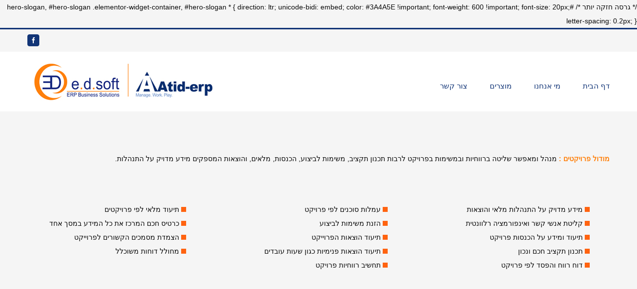

--- FILE ---
content_type: text/css
request_url: https://www.edsoft.co.il/wp-content/plugins/contact-bank/assets/css/system-message.css?ver=6.9
body_size: 524
content:
/*
Template Name: Mustache
Author: Rory Kranendonk
Author URI: http://www.dreamwire.nl
Version: 1.0
*/

.custom-message {
	position: relative;
	display: inline-block;
	margin: 20px 0 0 0;
	padding: 0 0 0 35px;
	-moz-box-shadow: 1px 1px 0 #e6e6e6;
	-webkit-box-shadow: 1px 1px 0 #e6e6e6;
	box-shadow: 1px 1px 0 #e6e6e6;
	-ms-filter: "progid:DXImageTransform.Microsoft.Shadow(Strength=1, Direction=135, Color='#e6e6e6')";
	filter: progid:DXImageTransform.Microsoft.Shadow(Strength=1, Direction=135, Color='#e6e6e6');
	zoom: 1;
}

.custom-message:hover {
	opacity: 0.7;
	filter: alpha(opacity=70);
}

.custom-message span {
	display: block;
		/*background : url(../images/icons/system-icon.png) no-repeat 98% center;*/
	padding: 13px 0;
	font: 12px/1.0em Arial;
}

.custom-message.inner {
	margin: 0 0 20px;
}

.custom-message.red {
	display: block;
	background: #F8E9E9;
	background: url(../images/icons/icon-error.png) no-repeat 1px 8px #F8E9E9;
	border: 1px solid #E4BBBC;
	color: #b80000;
}

.custom-message.green {
	display: block;
	background: url(../images/icons/icon-succes.png) no-repeat 1px 8px #EBF9E2;
	border: 1px solid #BEE4A5;
	color: #6aa500;
}

.custom-message.blue {
	display: block;
		/*background : url(../images/icons/icon-info.png) no-repeat 10px 8px #E9F3F8;*/
	border: 1px solid #BBD7E4;
	color: #136bc5;
}

.custom-message.orange {
	display: block;
		/*background : url(../images/icons/icon-warning.png) no-repeat 10px 8px #FFF8D8;*/
	border: 1px solid #F3D97E;
	color: #ed9d12;
}


--- FILE ---
content_type: text/css
request_url: https://www.edsoft.co.il/wp-content/themes/Avada/assets/css/rtl.css?ver=4.0.3
body_size: 8832
content:
/* =================================================================================================
Table of Contents
----------------------------------------------------------------------------------------------------
	01 General Styles
	02 Header Styles
	03 Main Menu Styles
	04 Secondary Menu Styles
	05 Common Menu Styles
	06 Megamenu Styles
	07 Mobile Menu Styles
	08 Page Title Bar
	09 Blog Layout Styles
	10 Author Page - Info
	11 Footer
	12 Shortcodes
	13 Woocommerce
	14 Events Calendar

================================================================================================= */
.rtl {
  /* Layout
================================================================================================= */
  /* Layout Columns */
  /* General Styles
================================================================================================= */
  direction: rtl;
  unicode-bidi: embed;
  /* slidingbar */
  /* Header Styles
================================================================================================= */
  /* Main Menu Styles
================================================================================================= */
  /* Secondary Menu Styles
================================================================================================= */
  /* Common Menu Styles
================================================================================================= */
  /* Megamenu Styles
================================================================================================= */
  /* Mobile Menu Styles
================================================================================================= */
  /* Page Title Bar
================================================================================================= */
  /* Blog Layout Styles
================================================================================================= */
  /* Mixed layout styles */
  /* Medium alternate layout */
  /* Medium alternate layout */
  /* Timeline layout */
  /* Author Page - Info
================================================================================================= */
  /* Footer
================================================================================================= */
  /* BBPress
================================================================================================= */
  /* Shortcodes
================================================================================================= */
  /* WooCommerce
================================================================================================= */
  /* Events Calendar
================================================================================================= */
}
.rtl .fusion-layout-column {
  float: right;
  margin-left: 4%;
  margin-right: 0;
}
.rtl .fusion-column {
  float: right;
}
.rtl .fusion-column-last,
.rtl .fusion-spacing-no {
  margin: 0;
}
.rtl .fusion-filter {
  float: right;
}
.rtl .fusion-filter-all {
  margin-right: 0;
}
.rtl .fusion-loading-msg {
  margin-left: 0;
  margin-right: 7px;
}
.rtl .fusion-alignleft {
  float: right;
  margin-right: 0;
  margin-left: 15px;
}
.rtl .fusion-alignright {
  float: left;
  margin-left: 0;
  margin-right: 15px;
}
.rtl .single-navigation {
  text-align: left;
}
.rtl .single-navigation a[rel=next] {
  margin-right: 15px;
  margin-left: 10px;
}
.rtl .pagination,
.rtl .woocommerce-pagination {
  float: left;
  margin-right: 0;
  margin-left: 10px;
}
.rtl .single-navigation a[rel=prev]:before,
.rtl .pagination-prev:before,
.rtl .woocommerce-pagination .prev:before {
  content: '\f105';
  margin-left: 0;
  margin-right: -15px;
}
.rtl .single-navigation a[rel=next]:after,
.rtl .pagination-next:after,
.rtl .woocommerce-pagination .next:after {
  content: '\f104';
  left: -5px;
  right: auto;
  padding-left: 0;
  padding-right: 5px;
}
.rtl .more a,
.rtl .fusion-read-more {
  margin-right: 0;
  text-align: left;
}
.rtl .more a:after,
.rtl .fusion-read-more:after {
  content: '';
  padding-left: 0;
}
.rtl .more a:before,
.rtl .fusion-read-more:before {
  font-family: 'icomoon';
  content: '\f104';
  color: #000;
  padding-right: 5px;
}
.rtl th {
  text-align: right;
}
.rtl .sb-toggle-wrapper {
  left: 0;
  right: auto;
  border-left: 0;
  border-right: 35px solid transparent;
}
.rtl .sb-toggle-wrapper .sb-toggle:after {
  left: auto;
  right: -17px;
}
.rtl .side-nav-left .side-nav li.current_page_item > a {
  padding-right: 23px;
}
.rtl .side-nav-left .side-nav li a {
  padding-right: 25px;
}
.rtl .side-nav-left .side-nav li .children {
  margin-right: 40px;
}
.rtl .side-nav-left .side-nav li .children a {
  padding-right: 0;
}
.rtl .side-nav-right .side-nav li.current_page_item > a {
  padding-left: 0;
}
.rtl .side-nav-right .side-nav li a {
  padding-left: 0;
}
.rtl .side-nav-right .side-nav .children {
  margin-left: 0;
  margin-right: 15px;
}
.rtl .fusion-widget-area .widget_nav_menu li,
.rtl .fusion-widget-area .widget_categories li,
.rtl .fusion-widget-area .widget_meta li,
.rtl .fusion-widget-area .widget .recentcomments,
.rtl .fusion-widget-area .widget_recent_entries li,
.rtl .fusion-widget-area .widget_archive li,
.rtl .fusion-widget-area .widget_pages li,
.rtl .fusion-widget-area .widget_links li {
  padding-left: 10px;
  padding-right: 12px;
}
.rtl .fusion-widget-area .widget_nav_menu li a:before,
.rtl .fusion-widget-area .widget_categories li a:before,
.rtl .fusion-widget-area .widget_meta li a:before,
.rtl .fusion-widget-area .widget .recentcomments:before,
.rtl .fusion-widget-area .widget_recent_entries li a:before,
.rtl .fusion-widget-area .widget_archive li a:before,
.rtl .fusion-widget-area .widget_pages li a:before,
.rtl .fusion-widget-area .widget_links li a:before,
.rtl .woocommerce-tabs .tabs a:hover .arrow:after,
.rtl .woocommerce-tabs .tabs li.active a .arrow:after,
.rtl .widget_layered_nav li a:before,
.rtl .widget_product_categories li a:before {
  content: '\f104';
  margin-left: 0;
  margin-right: -12px;
  float: right;
}
.rtl .fontawesome-icon {
  margin-right: 0px;
  margin-left: 10px;
  float: right;
}
.rtl #wrapper .col .heading img {
  margin-right: 0px;
  margin-left: 10px;
}
.rtl ul.list-icon li {
  padding: 0 25px 0 0;
  text-align: right;
}
.rtl ul.list-icon li:before {
  float: right;
  margin-right: -25px;
}
.rtl .sidebar ul.list-icon {
  margin-left: 0;
  margin-right: 25px;
}
.rtl .meta li {
  float: right;
  border-left: 0;
  border-right: 1px solid;
}
.rtl .meta li:first-child {
  padding-right: 0;
  padding-left: 9px;
  border-right: 0;
}
.rtl .continue {
  float: left;
}
.rtl .jtwt .jtwt_tweet,
.rtl .sidebar .jtwt .jtwt_tweet {
  padding-left: 0;
  padding-right: 45px;
}
.rtl .jtwt .jtwt_tweet:before {
  margin-left: 0;
  margin-right: -45px;
}
.rtl .social-networks {
  float: left;
}
.rtl .social-networks li {
  float: left;
  margin-left: 0;
  margin-right: 20px;
}
.rtl #slidingbar-area {
  left: 0;
  width: auto;
}
.rtl .post-content blockquote {
  border-left: none;
  border-right: 4px solid;
}
.rtl .fusion-testimonials.classic blockquote,
.rtl .fusion-testimonials.clean blockquote {
  border: none;
}
.rtl .fusion-post-content ul.arrow li {
  padding-left: 0;
  padding-right: 25px;
}
.rtl .fusion-post-content ul.arrow li:before {
  float: right;
  margin-left: 0;
  margin-right: -25px;
  -webkit-transform: rotate(180deg);
  -moz-transform: rotate(180deg);
  -ms-transform: rotate(180deg);
  -o-transform: rotate(180deg);
}
.rtl .post-password-form label {
  margin-left: 10px;
}
.rtl .post-password-form .password {
  margin-right: 0;
  margin-left: 10px;
}
.rtl #lang_sel_click a.lang_sel_sel {
  background-position: left center;
}
.rtl #toTop {
  left: 30px;
  right: auto;
}
.rtl #wrapper .fusion-tabs-widget .tab-holder .news-list li .image {
  float: right;
  margin-left: 13px;
  margin-right: 0;
}
.rtl #wrapper .fusion-tabs-widget .tabset li {
  border-left: 1px solid;
  border-right: none;
}
.rtl #wrapper .fusion-tabs-widget .tabset li:last-child {
  border-left: none;
}
.rtl h5.toggle span.arrow {
  float: right;
  margin-right: 0;
  margin-left: 18px;
}
.rtl .sidebar .social-networks li,
.rtl .social_links_shortcode li {
  float: right;
}
.rtl .person-author-wrapper {
  float: right;
}
.rtl .person-author .social-icon {
  float: left;
  margin-left: 0;
  margin-right: 19px;
}
.rtl .fusion-secondary-header .fusion-alignright > * {
  float: left;
}
.rtl .fusion-rollover-content .fusion-product-buttons a {
  padding-left: 0;
  padding-right: 16px;
  text-align: right;
}
.rtl .fusion-rollover-content .fusion-product-buttons a:first-child {
  float: right;
}
.rtl .fusion-rollover-content .fusion-product-buttons a:first-child:before {
  margin-left: 0;
  margin-right: -16px;
}
.rtl .fusion-rollover-content .fusion-product-buttons a:last-child {
  float: left;
}
.rtl .fusion-rollover-content .fusion-product-buttons a:last-child:before {
  margin-left: 0;
  margin-right: -16px;
}
.rtl .fusion-header-v4 .fusion-header-content-3-wrapper .fusion-header-tagline {
  -webkit-order: 2;
      -ms-flex-order: 2;
          order: 2;
}
.rtl .fusion-header-v4 .fusion-header-content-3-wrapper .fusion-secondary-menu-search {
  -webkit-order: 1;
      -ms-flex-order: 1;
          order: 1;
}
.rtl .fusion-logo-left.fusion-header-v4 .fusion-logo,
.rtl .fusion-logo-center.fusion-header-v4 .fusion-logo {
  text-align: left;
}
.rtl .fusion-logo-left.fusion-header-v4 .fusion-logo-link,
.rtl .fusion-logo-center.fusion-header-v4 .fusion-logo-link {
  -webkit-order: 2;
  -ms-flex-order: 2;
      order: 2;
}
.rtl .fusion-logo-left.fusion-header-v4 .fusion-header-content-3-wrapper,
.rtl .fusion-logo-center.fusion-header-v4 .fusion-header-content-3-wrapper {
  -webkit-order: 1;
  -ms-flex-order: 1;
      order: 1;
}
.rtl .fusion-logo-left.fusion-header-v6 .fusion-logo,
.rtl .fusion-logo-center.fusion-header-v6 .fusion-logo {
  -ms-flex-order: 2;
  -webkit-order: 2;
  order: 2;
}
.rtl .fusion-logo-left.fusion-header-v6 .fusion-flyout-menu-icons,
.rtl .fusion-logo-center.fusion-header-v6 .fusion-flyout-menu-icons {
  -ms-flex-order: 1;
  -webkit-order: 1;
  order: 1;
}
.rtl .fusion-logo-left.fusion-header-v6 .fusion-flyout-menu-icons .fusion-flyout-menu-toggle,
.rtl .fusion-logo-center.fusion-header-v6 .fusion-flyout-menu-icons .fusion-flyout-menu-toggle {
  -ms-flex-order: 1;
  -webkit-order: 1;
  order: 1;
}
.rtl .fusion-logo-left.fusion-header-v6 .fusion-flyout-menu-icons .fusion-flyout-search-toggle,
.rtl .fusion-logo-center.fusion-header-v6 .fusion-flyout-menu-icons .fusion-flyout-search-toggle {
  -ms-flex-order: 2;
  -webkit-order: 2;
  order: 2;
}
.rtl .fusion-logo-left.fusion-header-v6 .fusion-flyout-menu-icons .fusion-flyout-cart-wrapper,
.rtl .fusion-logo-center.fusion-header-v6 .fusion-flyout-menu-icons .fusion-flyout-cart-wrapper {
  -ms-flex-order: 3;
  -webkit-order: 3;
  order: 3;
}
.rtl .fusion-logo-right.fusion-header-v4 .fusion-logo-link {
  -webkit-order: 1;
  -ms-flex-order: 1;
      order: 1;
}
.rtl .fusion-logo-right.fusion-header-v4 .fusion-header-content-3-wrapper {
  -webkit-order: 2;
  -ms-flex-order: 2;
      order: 2;
}
.rtl .fusion-logo-right.fusion-header-v6 .fusion-logo {
  -ms-flex-order: 1;
  -webkit-order: 1;
  order: 1;
}
.rtl .fusion-logo-right.fusion-header-v6 .fusion-flyout-menu-icons {
  -ms-flex-order: 2;
  -webkit-order: 2;
  order: 2;
}
.rtl .fusion-logo-right.fusion-header-v6 .fusion-flyout-menu-icons .fusion-flyout-menu-toggle {
  -ms-flex-order: 3;
  -webkit-order: 3;
  order: 3;
}
.rtl .fusion-logo-right.fusion-header-v6 .fusion-flyout-menu-icons .fusion-flyout-search-toggle {
  -ms-flex-order: 2;
  -webkit-order: 2;
  order: 2;
}
.rtl .fusion-logo-right.fusion-header-v6 .fusion-flyout-menu-icons .fusion-flyout-cart-wrapper {
  -ms-flex-order: 1;
  -webkit-order: 1;
  order: 1;
}
.rtl .fusion-header-v1 .fusion-main-menu > ul > li,
.rtl .fusion-header-v2 .fusion-main-menu > ul > li,
.rtl .fusion-header-v3 .fusion-main-menu > ul > li {
  float: right;
}
.rtl .fusion-main-menu .fusion-menu .fusion-last-menu-item {
  padding-left: 0;
}
.rtl .fusion-main-menu .sub-menu {
  right: 0;
}
.rtl .fusion-secondary-menu > ul > li {
  float: right;
}
.rtl .fusion-secondary-menu .sub-menu {
  left: auto;
  right: -1px;
}
.rtl .fusion-secondary-menu .fusion-secondary-menu-cart {
  border-left: 1px solid transparent;
}
.rtl .fusion-menu-cart-item img {
  margin-right: 0px;
  margin-left: 6px;
}
.rtl .fusion-menu-cart-item-details {
  text-align: right;
}
.rtl .fusion-menu-cart-link a,
.rtl .fusion-menu-cart-checkout-link a {
  padding-left: 0;
  padding-right: 1.4em;
}
.rtl .fusion-menu-cart-link a:before,
.rtl .fusion-menu-cart-checkout-link a:before {
  margin-left: 0;
  margin-right: -15px;
}
.rtl .fusion-main-menu-search .fusion-custom-menu-item-contents {
  left: 0;
  right: auto;
}
.rtl .menu-item-language > a .iclflag {
  margin-left: 4px;
  margin-right: 0;
}
.fusion-body.rtl .fusion-mobile-selector {
  text-align: inherit;
}
.rtl .fusion-mobile-selector span {
  margin-left: 0;
  margin-right: 12px;
}
.rtl .fusion-header-v4.fusion-header-menu-align-left .fusion-main-menu .fusion-menu,
.rtl .fusion-header-v5.fusion-header-menu-align-left .fusion-main-menu .fusion-menu {
  float: left;
}
.rtl .fusion-header-v4.fusion-header-menu-align-left .fusion-main-menu > ul > li,
.rtl .fusion-header-v5.fusion-header-menu-align-left .fusion-main-menu > ul > li {
  display: inline-block;
  float: none;
  vertical-align: top;
}
.rtl .fusion-header-v4.fusion-header-menu-align-right .fusion-main-menu > ul > li,
.rtl .fusion-header-v5.fusion-header-menu-align-right .fusion-main-menu > ul > li {
  display: inline-block;
  float: none;
  vertical-align: top;
}
.rtl .fusion-header-v4.fusion-header-menu-align-right .fusion-main-menu > ul > li:first-child,
.rtl .fusion-header-v5.fusion-header-menu-align-right .fusion-main-menu > ul > li:first-child {
  padding-right: 0;
}
.rtl .fusion-menu-login-box .fusion-login-box-submit,
.rtl .fusion-menu-login-box .fusion-menu-login-box-register {
  float: left;
}
.rtl .fusion-megamenu-wrapper {
  left: auto;
  right: 0;
  text-align: right;
}
.rtl .fusion-megamenu-wrapper .menu-text {
  margin-left: 0px;
  margin-right: 23px;
}
.rtl .fusion-megamenu-wrapper .fusion-megamenu-submenu .sub-menu .deep-level a {
  padding-left: auto;
  padding-right: 49px;
}
.rtl .fusion-megamenu-wrapper .fusion-megamenu-submenu .sub-menu .deep-level .deep-level a {
  padding-left: auto;
  padding-right: 64px;
}
.rtl .fusion-megamenu-wrapper .fusion-megamenu-submenu:last-child {
  border-right: 1px solid;
}
.rtl .fusion-megamenu-icon {
  margin-right: 0;
  margin-left: 12px;
}
.rtl .fusion-megamenu-bullet {
  float: right;
  margin-right: 0px;
  margin-left: 10px;
}
.rtl .fusion-megamenu-bullet {
  border-left: 0;
  border-right: 3px solid transparent;
}
.rtl .fusion-mobile-nav-holder .fusion-menu li.fusion-mobile-nav-item {
  text-align: left;
}
.rtl .fusion-mobile-nav-holder .fusion-menu li.fusion-mobile-nav-item a:after {
  margin-left: 0;
  margin-right: 2px;
}
.rtl .fusion-mobile-nav-holder .fusion-menu li.fusion-mobile-nav-item .iclflag {
  margin-left: 5px;
  margin-right: 0;
}
.rtl .fusion-mobile-menu-text-align-right.fusion-mobile-nav-holder .fusion-menu li.fusion-mobile-nav-item {
  text-align: right;
}
.rtl .fusion-mobile-menu-text-align-right.fusion-mobile-nav-holder .fusion-menu li.fusion-mobile-nav-item a:before {
  margin-left: 2px;
  margin-right: 0;
}
.rtl .fusion-selector-down {
  position: absolute;
  right: auto;
  left: 9px;
  border-left: 0;
  border-right: 1px solid transparent;
}
.rtl .fusion-selector-down:before {
  margin-left: 0;
  margin-right: 12px;
}
.rtl .fusion-page-title-bar {
  direction: ltr;
}
.rtl .fusion-page-title-bar-left .fusion-page-title-captions {
  text-align: left;
}
.rtl .fusion-page-title-bar-left .fusion-page-title-captions,
.rtl .fusion-page-title-bar-center .fusion-page-title-captions,
.rtl .fusion-page-title-bar-right .fusion-page-title-captions,
.rtl .fusion-page-title-bar-left .fusion-breadcrumbs,
.rtl .fusion-page-title-bar-center .fusion-breadcrumbs,
.rtl .fusion-page-title-bar-right .fusion-breadcrumbs,
.rtl .fusion-page-title-bar-left .searchform,
.rtl .fusion-page-title-bar-center .searchform,
.rtl .fusion-page-title-bar-right .searchform {
  direction: rtl;
}
.rtl .fusion-meta-info .fusion-icon-bubbles {
  float: right;
  margin-top: 3px;
}
.rtl .fusion-date-and-formats {
  float: right;
  margin: 0 0 0 17px;
}
.rtl .fusion-blog-layout-medium .fusion-post-slideshow,
.rtl .fusion-blog-layout-medium-alternate .fusion-post-slideshow {
  float: right;
  margin: 0 0 0 25px;
}
.rtl .fusion-blog-layout-large-alternate .fusion-post-content {
  margin: 0 110px 0 0;
}
.rtl .fusion-blog-layout-medium-alternate .fusion-post-slideshow {
  float: right;
  margin-left: 0 0 0 17px;
}
.rtl .fusion-blog-layout-medium-alternate .fusion-has-post-thumbnail .fusion-post-content {
  margin: 0 436px 0 0;
}
.rtl .fusion-blog-layout-timeline .fusion-left-column {
  float: right;
  clear: right;
}
.rtl .fusion-blog-layout-timeline .fusion-right-column {
  float: left;
  clear: left;
}
.rtl .fusion-blog-layout-timeline .fusion-left-column .fusion-timeline-arrow {
  left: auto;
  right: 40%;
  margin: 0 -0.5px 0 0;
}
.rtl .fusion-blog-layout-timeline .fusion-left-column .fusion-timeline-arrow:before {
  content: '\f0d9';
  left: auto;
  right: 100%;
}
.rtl .fusion-blog-layout-timeline .fusion-right-column .fusion-timeline-arrow {
  left: 40%;
  right: auto;
  margin: 0 0 0 -0.5px;
}
.rtl .fusion-blog-layout-timeline .fusion-right-column .fusion-timeline-arrow:before {
  content: '\f0da';
  left: 100%;
  right: auto;
}
.rtl .fusion-author .fusion-social-networks {
  text-align: left;
}
.rtl .fusion-author-avatar {
  float: right;
  margin-left: 20px;
  margin-right: 0;
}
.rtl .fusion-social-links-footer {
  text-align: left;
}
.rtl .fusion-social-links-footer .fusion-social-networks {
  float: none;
}
.rtl #bbpress-forums li.bbp-header {
  padding: 15px 18px 15px 0;
}
.rtl #bbpress-forums li.bbp-body ul.forum,
.rtl #bbpress-forums li.bbp-body ul.topic {
  padding: 12px 18px 10px 0;
}
.rtl #bbpress-forums .bbp-reply-header a.bbp-reply-permalink {
  padding-left: 0;
  padding-right: 3px;
}
.rtl #bbpress-forums div.bbp-reply-favs {
  float: left;
}
.rtl #bbpress-forums #bbp-single-user-details #bbp-user-avatar {
  float: right;
}
.rtl #bbpress-forums #bbp-single-user-details #bbp-user-navigation .first-col {
  float: right;
}
.rtl #bbpress-forums #bbp-single-user-details #bbp-user-navigation .second-col {
  margin-left: 0;
  margin-right: 45%;
}
.rtl #bbpress-forums #bbp-single-user-details #bbp-user-navigation {
  margin-left: 0;
  margin-right: 130px;
}
.rtl #bbpress-forums #bbp-user-body {
  margin-right: 0;
}
.rtl .bbp-topic-form fieldset .notify,
.rtl .bbp-reply-form fieldset .notify {
  float: left;
}
.rtl div.bbp-submit-wrapper {
  margin-left: 0;
  margin-right: 30px;
}
.rtl .bbp-pagination {
  text-align: left;
}
.rtl .bbp-pagination-count {
  float: none;
}
.rtl .bbp-arrow {
  left: 0;
  right: -8px;
  -webkit-transform: rotate(225deg);
  transform: rotate(225deg);
}
.rtl .fusion-alert .alert-icon {
  margin-left: 10px;
  margin-right: 0;
}
.rtl .fusion-alert .close {
  left: -1px;
  right: auto;
}
.rtl .fusion-button .button-icon-left {
  float: left;
}
.rtl .fusion-button .button-icon-right {
  float: right;
}
.rtl .fusion-checklist .icon-wrapper {
  float: right;
}
.rtl .fusion-content-boxes .heading-and-icon h2 {
  padding-left: 0;
  padding-right: 0px;
}
.rtl .fusion-content-boxes.content-boxes-icon-with-title .heading-with-icon.icon-left,
.rtl .fusion-content-boxes.content-boxes-icon-on-side .heading-with-icon.icon-left {
  direction: ltr;
}
.rtl .fusion-content-boxes.content-boxes-icon-with-title .heading-with-icon.icon-left .content-box-heading,
.rtl .fusion-content-boxes.content-boxes-icon-with-title .heading-with-icon.icon-left .content-box-heading {
  float: right;
}
.rtl .fusion-content-boxes.content-boxes-icon-on-side .content-container {
  padding-left: 0;
  padding-right: 45px;
}
.rtl .fusion-countdown .fusion-dash-title {
  padding-left: 0;
  padding-right: 5px;
}
.rtl .fusion-dropcap {
  float: right;
  margin-right: 0;
  margin-left: 10px;
}
.rtl .fusion-google-map .infoBox > img {
  float: left;
}
.rtl .close {
  float: left;
}
.rtl .modal-footer {
  text-align: left;
}
.rtl .fusion-person-left .person-desc .person-author,
.rtl .fusion-person-right .person-desc .person-author {
  direction: ltr;
}
.rtl .fusion-person-left .person-desc .person-author .person-author-wrapper,
.rtl .fusion-person-right .person-desc .person-author .person-author-wrapper,
.rtl .fusion-person-left .person-desc .person-author .fusion-social-networks,
.rtl .fusion-person-right .person-desc .person-author .fusion-social-networks {
  direction: rtl;
}
.rtl .popover-title,
.rtl .popover-content {
  text-align: right;
}
.rtl .fusion-flexslider.flexslider-posts-with-excerpt .slide-excerpt {
  left: auto;
  right: 0;
}
.rtl .fusion-progressbar .progress {
  float: right;
}
.rtl .fusion-progressbar .sr-only {
  left: auto;
  right: 15px;
}
.rtl .fusion-recent-posts.layout-thumbnails-on-side .columns .column .floated-slideshow,
.rtl .fusion-recent-posts.layout-date-on-side .date-and-formats {
  float: right;
  margin-left: 25px;
  margin-right: 0;
}
.rtl .fusion-recent-posts .columns-2 .column:nth-child(3n) {
  clear: right;
}
.rtl .fusion-recent-posts .columns-3 .column:nth-child(4n) {
  clear: right;
}
.rtl .fusion-sharing-box .fusion-social-networks {
  text-align: left;
}
.rtl .table-1 table th,
.rtl .table-2 table th {
  text-align: right;
}
.rtl .fusion-tabs .nav-tabs li .tab-link {
  margin-left: 1px;
  margin-right: 0;
}
.rtl .fusion-tabs .nav-tabs li:last-child .tab-link {
  margin-left: 0;
}
.rtl .fusion-tabs.vertical-tabs .nav-tabs,
.rtl .fusion-tabs.vertical-tabs .tab-content,
.rtl .fusion-tabs.vertical-tabs .tab-pane {
  float: right;
}
.rtl .fusion-tabs.vertical-tabs .nav-tabs {
  left: auto;
  right: 1px;
  border-width: 1px;
  border-style: solid solid solid none;
}
.rtl .fusion-tabs.vertical-tabs .nav-tabs li.active .tab-link {
  border-left: none;
  border-right: 3px solid;
}
.rtl .fusion-tabs.vertical-tabs .nav-tabs li .tab-link {
  margin-left: 0;
  text-align: right;
}
.rtl .fusion-tabs.vertical-tabs .tab-pane {
  border-right: none;
}
.rtl .fusion-reading-box-container .continue-right {
  float: left;
  margin-left: 0;
  margin-right: 10px;
}
.rtl .review blockquote div {
  float: right;
}
.rtl .review blockquote div .company-name {
  background-position: top right;
  padding-left: 0;
  padding-right: 53px;
}
.rtl .review blockquote div:after {
  left: auto;
  right: 23px;
}
.rtl .fusion-testimonials .testimonial-thumbnail {
  padding-left: 30px;
  padding-right: 0;
}
.rtl .fusion-testimonials .company-name {
  display: inline-block;
}
.rtl .fusion-testimonials .company-name strong {
  float: right;
}
.rtl .fusion-testimonials .author:after {
  left: auto;
  right: 35px;
}
.rtl .fusion-accordian .panel-title .fusion-toggle-icon-wrapper {
  float: right;
}
.rtl .fusion-accordian .panel-title .fusion-toggle-heading {
  margin-left: 0;
  margin-right: 40px;
}
.rtl .fusion-woo-product-slider .simple-products-slider .product-buttons a {
  padding-left: 0;
  padding-right: 20px;
}
.rtl .fusion-woo-product-slider .simple-products-slider .product-buttons a:before {
  margin-left: 0;
  margin-right: -16px;
}
.rtl .fusion-woo-product-slider .simple-products-slider .product-buttons a :first-child {
  float: right;
}
.rtl .woocommerce-tabs .tabs li .arrow {
  display: none;
}
.rtl .woocommerce-tabs .tabs li a:hover .arrow,
.rtl .woocommerce-tabs .tabs li.active a .arrow {
  height: 15px;
  margin-left: 0;
  margin-right: 5px;
  display: inline-block;
}
.rtl #comment-input input {
  float: right;
}
.rtl #comment-input input:first-child {
  margin-right: 0;
}
.rtl #comment-input input:last-child {
  margin-right: 1%;
}
.rtl .portfolio-item .buttons {
  overflow: hidden;
}
.rtl .portfolio-item .buttons a {
  float: right;
  margin-right: 0;
  margin-left: 30px;
}
.rtl .portfolio-one .portfolio-item .image {
  float: right;
  margin-right: 0;
  margin-left: 25px;
}
.rtl .project-content .project-description {
  float: right;
}
.rtl .project-content .project-info {
  float: left;
}
.rtl .project-content .project-info h4 {
  float: right;
}
.rtl .project-content .project-info .project-terms {
  float: right;
}
.rtl .portfolio-half .flexslider {
  float: right;
}
.rtl .portfolio-half .project-content {
  float: left;
}
.rtl .commentlist div.avatar {
  float: right;
  margin-right: 0;
  margin-left: 15px;
}
.rtl .about-author div.avatar {
  float: right;
  margin-right: 0;
  margin-left: 20px;
}
.rtl .woocommerce-message,
.rtl .woocommerce-info {
  padding-left: 0;
  text-align: right;
}
.rtl .woocommerce-message:before,
.rtl .woocommerce-info:before {
  margin-left: 0;
}
.rtl .woocommerce-message .wc-forward,
.rtl .woocommerce-info .wc-forward {
  float: left;
}
.rtl .woocommerce-message .wc-forward:before,
.rtl .woocommerce-info .wc-forward:before {
  content: "";
}
.rtl.single-product .woocommerce-message,
.rtl.single-product .woocommerce-info {
  text-align: right;
}
.rtl.single-product .woocommerce-message .wc-forward,
.rtl.single-product .woocommerce-info .wc-forward {
  float: left;
}
.rtl.single-product .woocommerce-message .wc-forward:before,
.rtl.single-product .woocommerce-info .wc-forward:before {
  content: "";
}
.rtl.single-product .woocommerce-message .wc-forward:after,
.rtl.single-product .woocommerce-info .wc-forward:after {
  font-family: 'IcoMoon';
  content: '\f07a';
  margin-left: 6px;
}
.rtl .return-to-shop .wc-backward {
  padding-left: 0;
  padding-right: 25px;
}
.rtl .return-to-shop .wc-backward:before {
  margin-left: 0;
  margin-right: -25px;
}
.rtl #main .cart-empty,
.rtl #main .return-to-shop {
  float: right;
}
.rtl #main .return-to-shop {
  text-align: left;
}
.rtl .product .thumbnails img {
  margin-left: 9px;
  margin-right: 0;
}
.rtl .product .thumbnails a:nth-child(4n) img {
  margin-left: 0;
}
.rtl.has-sidebar .product .thumbnails a:nth-child(3n) img {
  margin-left: 0;
}
.rtl.has-sidebar .product .thumbnails a:nth-child(4n) img {
  margin-left: 9px;
  margin-right: 0;
}
.rtl .product .summary.entry-summary {
  margin-left: 0;
  margin-right: 530px;
}
.rtl.has-sidebar .summary.entry-summary {
  margin-left: 0;
  margin-right: 350px;
}
.rtl .product .entry-summary .woocommerce-product-rating {
  margin-right: 20px;
  margin-left: 0;
}
.rtl .summary .cart .product-addon,
.rtl .summary .cart #product-addons-total {
  margin-left: 20px;
  margin-right: 0;
}
.rtl .summary .cart .quantity {
  float: right;
  margin-left: 20px;
  margin-right: 0;
}
.rtl .single_variation_price_reset .single_variation_wrap {
  float: right;
}
.rtl .single_variation_price_reset .reset_variations {
  float: left;
}
.rtl .shop_table .product-thumbnail {
  float: right;
  margin-left: 25px;
  margin-right: 0;
}
.rtl .cart_totals table td {
  text-align: left;
}
.rtl .cart_totals .cart-subtotal td,
.rtl .cart_totals .total td {
  text-align: left;
}
.rtl .cart-totals-buttons .fusion-button {
  float: left;
}
.rtl .woocommerce form.checkout #billing_first_name_field,
.rtl .woocommerce form.checkout #shipping_first_name_field {
  float: right;
}
.rtl .woocommerce form.checkout #billing_last_name_field,
.rtl .woocommerce form.checkout #shipping_last_name_field {
  float: left;
}
.rtl .woocommerce .checkout_coupon .coupon-button {
  margin: 0;
}
.rtl form.checkout .continue-checkout {
  float: left;
}
.rtl #shipping_method {
  float: left;
  text-align: left;
}
.rtl form.checkout .shop_table tfoot th {
  text-align: left;
}
.rtl form.checkout .shop_table tfoot td {
  text-align: left;
}
.rtl form.checkout #place_order {
  float: left;
}
.rtl .payment_methods li img {
  float: left;
}
.rtl .avada-myaccount-data .digital-downloads li:before,
.rtl .avada-thank-you .order_details li:before {
  content: '\f104';
  float: right;
  margin-left: 0;
  margin-right: -25px;
}
.rtl .avada-myaccount-data .digital-downloads li,
.rtl .avada-thank-you .order_details li {
  padding: 0 25px 0 0;
}
.rtl .avada-myaccount-data .addresses .title .edit {
  margin-left: 0;
  margin-right: 10px;
}
.rtl .woocommerce #customer_login .login .form-row {
  float: right;
  margin-right: 0;
  margin-left: 18px;
}
.rtl .woocommerce #customer_login .login .inline {
  margin-right: 15px;
  margin-left: 0;
}
.rtl .woocommerce #customer_login .login .lost_password {
  float: right;
}
.rtl .myaccount_user_container .username .hello,
.rtl .myaccount_user_container .username .not-user {
  padding-left: 0;
  padding-right: 25px;
}
.rtl .myaccount_user_container .username .hello:before {
  margin-left: 0;
  margin-right: -25px;
}
.rtl .woocommerce-side-nav,
.rtl .woocommerce-MyAccount-navigation {
  float: right;
}
.rtl .woocommerce-side-nav li.active a:after,
.rtl .woocommerce-MyAccount-navigation ul li.is-active a:after {
  content: '\f104';
  margin-left: 0px;
  margin-right: 5px;
}
.rtl .woocommerce-MyAccount-content {
  margin-left: 0;
  margin-right: 240px;
}
.rtl .woocommerce-MyAccount-content .woocommerce-Addresses .edit:before {
  vertical-align: bottom;
  font-family: 'icomoon';
  content: '\f104';
  margin-right: 5px;
}
.rtl .woocommerce-MyAccount-content .woocommerce-Addresses .edit:after {
  content: '';
}
.rtl .woocommerce-MyAccount-content .woocommerce-info .woocommerce-Button {
  padding-left: 10px;
  padding-right: 0;
}
.rtl form .woocommerce-Button,
.rtl form button {
  float: left;
}
.rtl .avada-myaccount-user > span {
  border-right: 0;
  border-left: 1px solid;
}
.rtl .avada-myaccount-user > span:last-child {
  border-left: 0;
  padding-left: 0;
  padding-right: 20px;
}
.rtl .avada-myaccount-user .username .hello {
  padding-left: 0;
  padding-right: 25px;
}
.rtl .avada-myaccount-user .username .hello:before {
  margin-left: 0;
  margin-right: -25px;
}
.rtl .avada-myaccount-user .username .not-user {
  padding-left: 0;
  padding-right: 25px;
}
.rtl .avada-myaccount-user .view-cart a {
  padding-left: 0;
  padding-right: 25px;
}
.rtl .avada-myaccount-user .view-cart a:before {
  margin-left: 0;
  margin-right: -25px;
}
.rtl .avada-order-details .shop_table.order_details .product-total {
  text-align: left;
}
.rtl .avada-myaccount-data .addresses .col-1,
.rtl .avada-customer-details .addresses .col-1 {
  margin-left: 4%;
}
.rtl .avada-myaccount-data .addresses .col-1,
.rtl .avada-myaccount-data .addresses .col-2,
.rtl .avada-customer-details .addresses .col-1,
.rtl .avada-customer-details .addresses .col-2 {
  float: right;
  margin-right: 0;
}
.rtl .my_account_orders {
  text-align: right;
}
.rtl .my_account_orders .order-status {
  text-align: right;
}
.rtl .my_account_orders .order-actions a:after,
.rtl .woocommerce-MyAccount-downloads .download-actions a:after {
  content: '\f104';
  margin-left: 0;
  margin-right: 10px;
}
.rtl .woocommerce .address .edit:after {
  content: '\f104';
  margin-left: 0px;
  margin-right: 10px;
}
.rtl .shop_table {
  text-align: right;
}
.rtl .shop_table .product-thumbnail img {
  float: right;
  margin-right: 0;
  margin-left: 25px;
}
.rtl #final-order-details .mini-order-details {
  text-align: right;
}
.rtl #final-order-details .mini-order-details th {
  text-align: right;
}
.rtl .product_type_simple,
.rtl .product_type_variable,
.rtl .show_details_button,
.rtl .add_to_cart_button {
  padding-left: 0;
  padding-right: 16px;
}
.rtl .product-buttons a:before {
  margin-left: 0;
  margin-right: -16px;
}
.rtl .fusion-woo-featured-products-slider .products-slider .product-buttons a {
  padding-left: 0;
  padding-right: 20px;
}
.rtl .fusion-woo-featured-products-slider .products-slider .product-buttons a:first-child:before,
.rtl .fusion-woo-featured-products-slider .products-slider .product-buttons a:last-child:before {
  margin-left: 0;
  margin-right: -20px;
}
.rtl .product-buttons a:first-child {
  float: right;
}
.rtl .product-buttons a:last-child {
  float: left;
}
.rtl .product .images {
  float: right;
  margin-right: 0;
  margin-left: 30px;
}
.rtl .product .images .flex-viewport {
  direction: ltr;
}
.rtl .simple-cart .quantity {
  float: right;
  margin-right: 0;
  margin-left: 10px;
}
.rtl .woocommerce-tabs > .tabs {
  float: right;
}
.rtl .woocommerce-tabs .panel {
  margin-left: 0;
  margin-right: 240px;
}
.rtl .shop_attributes,
.rtl .shop_attributes th,
.rtl .shop_attributes td {
  text-align: right;
}
.rtl .woocommerce .social-share li {
  border-right: 0;
  border-left: 1px solid;
}
.rtl .woocommerce .social-share li:last-child {
  border-left: 0;
}
.rtl.woocommerce .social-share li {
  border: none;
  border-right: 1px solid #E7E6E6;
  text-align: right;
}
.rtl.woocommerce .social-share li:first-child {
  border-right: 0 none;
}
.rtl.woocommerce .social-share li .fusion-woo-social-share-text {
  padding-left: 0;
  padding-right: 10px;
}
.rtl .products li {
  float: right;
  margin-right: 0;
}
.rtl .products-4 li {
  margin-left: 1.0%;
}
.rtl .products-3 li {
  margin-left: 1.0%;
}
.rtl .products-2 li {
  margin-left: 1.0%;
}
.rtl .products-1 li {
  margin-left: 0;
}
.rtl .products-4 li:nth-child(4n) {
  margin-left: 0;
}
.rtl .products-3 li:nth-child(3n) {
  margin-left: 0;
}
.rtl .products-2 li:nth-child(2n) {
  margin-left: 0;
}
.rtl .products-1 li:nth-child(1n) {
  margin-left: 0;
}
.rtl p.stars a {
  float: right;
}
.rtl p.stars a:after {
  right: auto;
  left: 1em;
}
.rtl #reviews li .avatar {
  float: right;
}
.rtl #reviews li .comment-text {
  margin-left: 0;
  margin-right: 70px;
}
.rtl #reviews li .comment-text .description {
  clear: left;
}
.rtl #reviews li .comment-text .star-rating {
  float: left;
}
.rtl .product-details .star-rating {
  float: left;
}
.rtl .star-rating:before {
  float: right;
}
.rtl .star-rating span {
  float: right;
  left: auto;
  right: 0;
}
.rtl .star-rating span:before {
  left: auto;
  right: 0;
}
.rtl #reviews .overall-rating {
  float: left;
}
.rtl .catalog-ordering > ul,
.rtl .orderby-order-container > ul,
.rtl .orderby-order-container {
  margin-right: 0;
}
.rtl .catalog-ordering > ul,
.rtl .orderby-order-container > ul {
  margin-left: 10px;
}
.rtl .shop_table .product-thumbnail .product-info {
  float: right;
}
.rtl .cart_totals table {
  text-align: right;
}
.rtl form.checkout .shop_table tbody .product-total,
.rtl form.checkout .shop_table th.product-total {
  text-align: left;
}
.rtl form.checkout .shop_table .product-name {
  text-align: right;
}
.rtl form.checkout .shop_table tfoot th {
  padding-left: 20px;
  padding-right: 0;
}
.rtl .order-dropdown > li:after {
  right: auto;
  left: 0;
  border-left: 0;
  border-right: 1px solid #dbdbdb;
}
.rtl .product .onsale {
  left: auto;
  right: 15px;
}
.rtl .single_variation_wrap .variations_button .quantity {
  float: right;
  margin-left: 10px;
  margin-right: 0;
}
.rtl .single_variation_wrap .variations_button .button {
  float: right;
}
.rtl .variations .label {
  padding-left: 15px;
  padding-right: 0;
}
.rtl .avada-select-parent .avada-select-arrow {
  border-right: 1px solid #DADADA;
  border-left: none;
  left: 0;
  right: auto;
}
.rtl #wrapper .select-arrow {
  right: auto;
  left: 1px;
  border-right: 1px solid #DADADA;
  border-left: none;
  text-align: center !important;
}
.rtl.woocommerce .images #carousel .slides {
  float: right;
}
.rtl.woocommerce .images #carousel .slides li {
  float: right !important;
  margin-right: 0;
  margin-left: 9px;
  cursor: pointer;
}
.rtl #billing_country_field > label,
.rtl #shipping_country_field > label {
  padding-right: 0;
  padding-left: 5px;
}
.rtl .cart-collaterals .one_half {
  float: right;
  margin-left: 4%;
  margin-right: 0;
}
.rtl .cart-collaterals .one_half.last {
  clear: left;
  margin-left: 0;
}
.rtl .woocommerce .avada-shipping-calculator-form .button,
.rtl .woocommerce .shipping-calculator-form .button {
  float: left;
}
.rtl .woocommerce .avada-shipping-calculator-form .fusion-column-last {
  margin-bottom: 20px;
}
.rtl .shipping-calculator-form-nohide .fusion-button {
  float: left;
}
.rtl .shipping-coupon {
  float: right;
  margin-left: 4%;
  margin-right: 0;
}
.rtl .cart-totals-buttons {
  float: right;
}
.rtl .cart-collaterals .cart_totals .fusion-button,
.rtl .cart-collaterals .cart_totals .checkout-button {
  float: left;
}
.rtl .cart-totals-container .fusion-button {
  float: left;
}
.rtl .input-text {
  margin-right: 0;
  margin-left: 1%;
}
.rtl .coupon .input-text {
  float: right;
}
.rtl .coupon .fusion-button {
  float: left;
}
.rtl .quantity .minus,
.rtl .quantity .plus,
.rtl .quantity .qty {
  margin: 0;
}
.rtl .woocommerce-content-box {
  margin-left: 0;
  margin-right: 240px;
}
.rtl .woocommerce-content-box.full-width {
  margin-right: 0;
}
.rtl .product .images .flexslider .slides img {
  float: right;
}
.rtl .avada-thank-you .order_details li:before {
  float: right;
  margin-left: 5px;
}
.rtl .isotope .isotope-item {
  transition-property: right, top, opacity, -webkit-transform;
  transition-property: right, top, transform, opacity;
  transition-property: right, top, transform, opacity, -webkit-transform;
}
.rtl #slidingbar-area .columns .fusion-column {
  float: right;
}
.rtl.search-no-results ul.list-icon-arrow li:before,
.rtl.error404 ul.list-icon-arrow li:before {
  -webkit-transform: rotateY(180deg);
          transform: rotateY(180deg);
}
.rtl .sidebar .flickr_badge_image {
  float: right;
}
.rtl .fusion-footer-widget-area .flickr_badge_image img,
.rtl #slidingbar-area .flickr_badge_image img {
  float: right;
}
.rtl .product_list_widget .wp-post-image {
  float: left;
  margin-left: 0;
  margin-right: 15px;
}
.rtl .widget_shopping_cart_content .buttons a {
  float: right;
}
.rtl .widget_shopping_cart_content .buttons a:before {
  float: right;
}
.rtl #tribe-events #tribe-bar-form #tribe-bar-views + .tribe-bar-filters {
  left: 16.6667%;
  right: auto;
}
.rtl #tribe-events #tribe-bar-form #tribe-bar-views {
  left: auto;
  right: 83.3333%;
  padding: 0 5px 0 0;
}
.rtl #tribe-events #tribe-bar-form #tribe-bar-views .tribe-bar-views-list {
  padding: 0 5px 0 0;
}
.rtl #tribe-events #tribe-bar-form #tribe-bar-views .tribe-bar-views-list .tribe-bar-views-option a {
  text-align: right;
}
.rtl #tribe-events #tribe-bar-form .tribe-bar-views-inner label {
  text-align: inherit;
}
.rtl #tribe-events .tribe-bar-view-list a[class*="tribe-icon-"],
.rtl #tribe-events .tribe-bar-views-list span[class^="tribe-icon-"],
.rtl #tribe-events .tribe-select2-results-views span[class^="tribe-icon-"] {
  background-position: 100% 50%;
  padding-left: 0;
  padding-right: 24px;
}
.rtl #tribe-events #tribe-events-bar .tribe-events-button {
  margin-left: 9px;
  margin-right: 0;
}
.rtl #tribe-events #tribe-events-bar .tribe-bar-full .tribe-bar-filters {
  padding-left: 15px;
  padding-right: 0;
}
.rtl #tribe-events #tribe-events-bar #tribe-bar-form.tribe-bar-collapse.tribe-bar-full #tribe-bar-collapse-toggle {
  padding: 15px 0 15px 15px;
}
.rtl #tribe-events #tribe-events-bar #tribe-bar-form.tribe-bar-collapse #tribe-bar-collapse-toggle {
  padding: 15px;
}
.rtl #tribe-events #tribe-events-bar #tribe-bar-form.tribe-bar-collapse #tribe-bar-collapse-toggle span.tribe-bar-toggle-arrow {
  left: 10px;
  right: auto;
}
.rtl #tribe-events #tribe-events-bar #tribe-bar-form.tribe-bar-collapse #tribe-bar-collapse-toggle span.tribe-bar-toggle-arrow::after {
  left: 0;
  right: auto;
}
.rtl #tribe-events #tribe-events-bar #tribe-bar-form.tribe-bar-collapse #tribe-bar-views + .tribe-bar-filters {
  left: auto;
}
.rtl #tribe-events #tribe-events-bar #tribe-bar-form.tribe-bar-collapse #tribe-bar-views {
  float: left;
  right: auto;
}
.rtl #tribe-events #tribe-events-bar #tribe-bar-form.tribe-bar-collapse input[type="text"] {
  margin: 0;
}
.rtl #tribe-events .tribe-events-nav-previous,
.rtl #tribe-events .tribe-events-nav-left {
  float: right;
}
.rtl #tribe-events .tribe-events-nav-previous a,
.rtl #tribe-events .tribe-events-nav-left a {
  margin-left: 10px;
}
.rtl #tribe-events .tribe-events-nav-previous a:before,
.rtl #tribe-events .tribe-events-nav-left a:before {
  display: none;
}
.rtl #tribe-events .tribe-events-nav-previous a:after,
.rtl #tribe-events .tribe-events-nav-left a:after {
  display: inline;
  font-family: 'icomoon';
  content: '\f105';
  margin-left: 6px;
  margin-right: 0;
  left: 0;
  right: -10px;
}
.rtl #tribe-events .tribe-events-nav-next,
.rtl #tribe-events .tribe-events-nav-right {
  float: left;
}
.rtl #tribe-events .tribe-events-nav-next a,
.rtl #tribe-events .tribe-events-nav-right a {
  margin-right: 10px;
}
.rtl #tribe-events .tribe-events-nav-next a:after,
.rtl #tribe-events .tribe-events-nav-right a:after {
  display: none;
}
.rtl #tribe-events .tribe-events-nav-next a:before,
.rtl #tribe-events .tribe-events-nav-right a:before {
  display: inline;
  font-family: 'icomoon';
  content: '\f104';
  margin-left: 0;
  margin-right: 6px;
  left: -10px;
  right: 0;
}
.rtl #tribe-events .tribe-events-list .tribe-events-list-separator-month {
  text-align: right;
}
.rtl #tribe-events .tribe-events-list .fusion-tribe-primary-info {
  float: right;
}
.rtl #tribe-events .tribe-events-list .fusion-tribe-secondary-info {
  float: left;
}
.rtl #tribe-events .tribe-events-list .tribe-events-event-meta .author > div:first-child {
  border-right: none;
}
.rtl #tribe-events .tribe-events-list .tribe-events-event-meta .author > div:last-child {
  border-right: 1px solid;
}
.rtl #tribe-events .tribe-events-list .tribe-events-event-cost {
  left: 0;
  right: auto;
}
.rtl #tribe-events .tribe-events-list .tribe-events-gmap:before {
  float: right;
  margin-left: 5px;
  margin-right: 0;
}
.rtl #tribe-events .tribe-events-grid .column.first,
.rtl #tribe-events .tribe-events-grid .tribe-week-grid-hours {
  float: right;
  margin-left: -40px;
  margin-right: 0;
}
.rtl #tribe-events .tribe-events-grid .tribe-grid-content-wrap {
  float: right;
  padding-left: 0;
  padding-right: 40px;
}
.rtl #tribe-events .tribe-events-grid .tribe-grid-content-wrap .column {
  float: right;
  border-left: none;
  border-right: 1px solid;
}
.rtl #tribe-events .tribe-events-grid .tribe-grid-content-wrap .tribe-events-mobile-day:last-child {
  border-left: none;
}
.rtl #tribe-events .tribe-events-grid .has-scrollbar .scroller-content {
  left: -17px;
  right: 0 !important;
}
.rtl #tribe-events .tribe-events-day .tribe-events-day-time-slot h5 {
  text-align: right;
}
.rtl #tribe-events #tribe-geo-map .gm-style .gm-style-iw {
  right: 30px;
}
.rtl #tribe-events .tribe-events-gcal {
  margin-left: 1.25em;
  margin-right: 0;
}
.rtl .tribe-events-event-meta .column,
.rtl .tribe-events-event-meta .tribe-events-meta-group {
  text-align: right;
}
.rtl .tribe-events-countdown-widget .tribe-countdown-timer *:first-child {
  margin-right: 0;
}
.rtl .tribe-events-countdown-widget .tribe-countdown-timer *:last-child {
  margin-right: 5px;
}
.rtl .sidebar .tribe-events-gmap::after {
  left: auto;
  right: 0;
  margin-left: 8px;
  margin-right: 0;
}
/* RTL */
body:not(:-moz-handler-blocked) .rtl .myaccount_user_container .view-cart a:before {
  content: " ";
  margin-right: 0;
}


--- FILE ---
content_type: text/css
request_url: https://www.edsoft.co.il/wp-content/uploads/elementor/css/post-1250.css?ver=1769810754
body_size: 857
content:
.elementor-kit-1250{--e-global-color-primary:#6EC1E4;--e-global-color-secondary:#54595F;--e-global-color-text:#7A7A7A;--e-global-color-accent:#61CE70;--e-global-color-94f399e:#FF810C;--e-global-color-6c6af5b:#FF932F;--e-global-color-1f9389c:#172880;--e-global-color-d9c0535:#FFFFFF;--e-global-color-04075d8:#000000;--e-global-color-3b25b5c:#00000000;--e-global-color-ac2b852:#FFFFFF94;--e-global-typography-primary-font-family:"Roboto";--e-global-typography-primary-font-weight:600;--e-global-typography-secondary-font-family:"Roboto Slab";--e-global-typography-secondary-font-weight:400;--e-global-typography-text-font-family:"Roboto";--e-global-typography-text-font-weight:400;--e-global-typography-accent-font-family:"Roboto";--e-global-typography-accent-font-weight:500;--e-global-typography-f33e6ba-font-family:"birzia";--e-global-typography-f33e6ba-font-size:18px;--e-global-typography-f33e6ba-font-weight:400;--e-global-typography-f33e6ba-line-height:1.2em;--e-global-typography-efa2954-font-family:"birzia";--e-global-typography-efa2954-font-size:42px;--e-global-typography-efa2954-font-weight:700;--e-global-typography-efa2954-line-height:1.2em;--e-global-typography-16ef3f2-font-family:"birzia";--e-global-typography-16ef3f2-font-size:30px;--e-global-typography-16ef3f2-font-weight:800;--e-global-typography-16ef3f2-line-height:1.2em;--e-global-typography-f3ff5db-font-family:"birzia";--e-global-typography-f3ff5db-font-size:22px;--e-global-typography-f3ff5db-font-weight:300;--e-global-typography-f3ff5db-line-height:1.2em;--e-global-typography-a6bd775-font-family:"birzia";--e-global-typography-a6bd775-font-size:30px;--e-global-typography-a6bd775-font-weight:400;--e-global-typography-a6bd775-line-height:1.2em;--e-global-typography-016195a-font-family:"birzia";--e-global-typography-016195a-font-size:22px;--e-global-typography-016195a-font-weight:800;--e-global-typography-016195a-line-height:1.2em;--e-global-typography-0d3c16e-font-family:"birzia";--e-global-typography-0d3c16e-font-size:16px;--e-global-typography-0d3c16e-line-height:1.2em;--e-global-typography-e2a7b12-font-family:"birzia";--e-global-typography-e2a7b12-font-size:22px;--e-global-typography-e2a7b12-font-weight:400;--e-global-typography-e2a7b12-line-height:1.2em;--e-global-typography-1b0f827-font-family:"birzia";--e-global-typography-1b0f827-font-size:30px;--e-global-typography-1b0f827-font-weight:700;--e-global-typography-1b0f827-line-height:1.2em;}.elementor-kit-1250 e-page-transition{background-color:#FFBC7D;}.elementor-section.elementor-section-boxed > .elementor-container{max-width:1140px;}.e-con{--container-max-width:1140px;}.elementor-widget:not(:last-child){margin-block-end:20px;}.elementor-element{--widgets-spacing:20px 20px;--widgets-spacing-row:20px;--widgets-spacing-column:20px;}{}h1.entry-title{display:var(--page-title-display);}@media(max-width:1024px){.elementor-section.elementor-section-boxed > .elementor-container{max-width:1024px;}.e-con{--container-max-width:1024px;}}@media(max-width:767px){.elementor-kit-1250{--e-global-typography-efa2954-font-size:40px;--e-global-typography-16ef3f2-font-size:26px;--e-global-typography-a6bd775-font-size:28px;--e-global-typography-1b0f827-font-size:26px;}.elementor-section.elementor-section-boxed > .elementor-container{max-width:767px;}.e-con{--container-max-width:767px;}}/* Start Custom Fonts CSS */@font-face {
	font-family: 'birzia';
	font-style: normal;
	font-weight: 300;
	font-display: auto;
	src: url('https://www.edsoft.co.il/wp-content/uploads/2025/01/Birzia-Light.woff') format('woff');
}
@font-face {
	font-family: 'birzia';
	font-style: normal;
	font-weight: 400;
	font-display: auto;
	src: url('https://www.edsoft.co.il/wp-content/uploads/2025/01/Birzia-Medium.woff') format('woff');
}
@font-face {
	font-family: 'birzia';
	font-style: normal;
	font-weight: 700;
	font-display: auto;
	src: url('https://www.edsoft.co.il/wp-content/uploads/2025/01/Birzia-Bold.woff') format('woff');
}
@font-face {
	font-family: 'birzia';
	font-style: normal;
	font-weight: 900;
	font-display: auto;
	src: url('https://www.edsoft.co.il/wp-content/uploads/2025/01/Birzia-Black.woff') format('woff');
}
/* End Custom Fonts CSS */